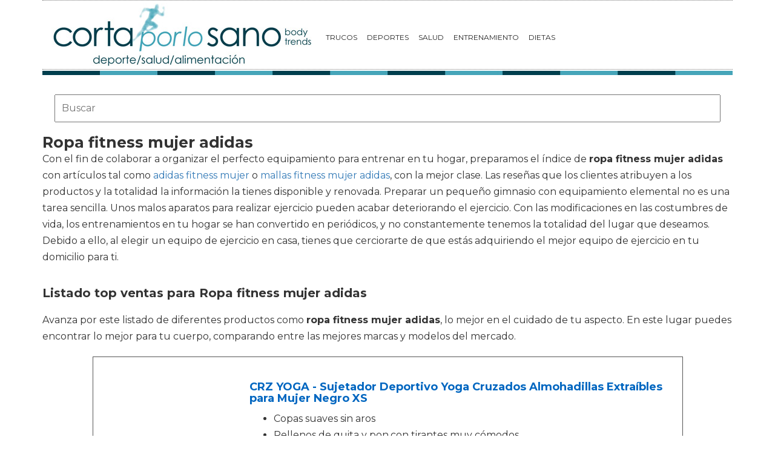

--- FILE ---
content_type: text/html; charset=utf-8
request_url: https://www.cortaporlosano.com/material-deportivo/ropa-fitness-mujer-adidas/
body_size: 5933
content:
<!DOCTYPE html>
<html lang="es">
<head>
  <link rel="icon" type="image/png" href="/static/img/favicon.ico">
  <meta charset="utf-8">
  <title>Comprar ropa fitness mujer adidas 🥇 【 desde 0.01 € 】 | Cortaporlosano</title>
  <meta name="geo.region" content="">
  <meta name="theme-color" content="#3c3c3c">
  <link href='https://fonts.googleapis.com/css?family=Montserrat:400,700' rel='stylesheet' type='text/css'>
  <link rel="stylesheet" href="https://maxcdn.bootstrapcdn.com/bootstrap/3.3.5/css/bootstrap.min.css" integrity="sha512-dTfge/zgoMYpP7QbHy4gWMEGsbsdZeCXz7irItjcC3sPUFtf0kuFbDz/ixG7ArTxmDjLXDmezHubeNikyKGVyQ==" crossorigin="anonymous">
  <link rel="stylesheet" type="text/css" href="/static/css/base.css?v=4.3">
  <meta content="width=device-width, minimum-scale=1, maximum-scale=1" name="viewport">
  <meta name="format-detection" content="telephone=no">
  <link rel="stylesheet" type="text/css" href="/static/css/anews.css?v=4.3">
  <meta name="Description" content="">
  <meta name="Keywords" content="">
  <script type='application/ld+json'>
  [{"@context":"https://schema.org","@type":"BreadcrumbList","itemListElement":[{"@type":"ListItem","position":1,"name":"🔴 Gente sana","item":"https://www.cortaporlosano.com/"},{"@type":"ListItem","position":2,"name":"🔴 Material deportivo","item":"https://www.cortaporlosano.com/material-deportivo/"},{"@type":"ListItem","position":3,"name":"🔴 Ropa fitness mujer adidas","item":"https://www.cortaporlosano.com/material-deportivo/ropa-fitness-mujer-adidas/"}]}]
  </script>
  <link rel="manifest" href="/static/manifest.json">
  <script src="https://ajax.googleapis.com/ajax/libs/jquery/3.2.1/jquery.min.js"></script>
</head>
<body>
  <noscript><iframe src="https://www.googletagmanager.com/ns.html?id=GTM-W234BN" height="0" width="0" style="display:none;visibility:hidden"></iframe></noscript>
  <div id="Skin-Antevenio">
    <div class="container">
      <div id="general">
        <div id="header">
          <nav class="navbar navbar-default">
            <div class="container-fluid">
              <div class="logobrand">
                <a class="navbar-brand" href="/"><img loading="lazy" class="imglogo" src="/static/img/cortaporlosano_logo.png" alt="Gente Sana. Cortaporlosano" title="Gente Sana. Cortaporlosano"></a>
              </div>
              <div class="navbar-header">
                <button type="button" class="navbar-toggle collapsed" data-toggle="collapse" data-target="#bs-example-navbar-collapse-1" aria-expanded="false"><span class="sr-only">Toggle navigation</span> <span class="icon-bar"></span> <span class="icon-bar"></span> <span class="icon-bar"></span></button>
              </div>
              <div class="collapse navbar-collapse" id="bs-example-navbar-collapse-1">
                <ul class="nav navbar-nav">
                  <li>
                    <a href="/category/trucos" title="Trucos">Trucos</a>
                  </li>
                  <li>
                    <a href="/category/deportes" title="Deportes">Deportes</a>
                  </li>
                  <li>
                    <a href="/category/salud" title="Salud">Salud</a>
                  </li>
                  <li>
                    <a href="/category/entrenamiento" title="Entrenamiento">Entrenamiento</a>
                  </li>
                  <li>
                    <a href="/category/dietas" title="Dietas">Dietas</a>
                  </li>
                </ul>
              </div>
            </div>
          </nav>
        </div><img loading="lazy" src="/static/img/barra.jpg" class="barra_cab" title="barra head" alt="barra head">
        <div id="content">
          <div class="row">
            <div class="description col-xs-12 col-md-12">
              <form class="navbar-form navbar-left" action="/deporte-search/" method="post" style="width:100%;padding: 20px;">
                <input type='hidden' name='csrfmiddlewaretoken' value='uHPuucBLGRRwHyux2ZgetwaJ2mTb3Wx2Ct2aJNdjjZOTVa0O4IUpHCLFoNPjDbIQ'> <input type="text" name="searchbox" class="search-query span2" placeholder="Buscar" maxlength="100" required="" id="id_searchbox" style="width:100%;padding:10px;">
              </form>
              <h1>Ropa fitness mujer adidas</h1>
              <div id="intro">
                <p>Con el fin de colaborar a organizar el perfecto equipamiento para entrenar en tu hogar, preparamos el índice de <strong>ropa fitness mujer adidas</strong> con artículos tal como <a href='/material-deportivo/adidas-fitness-mujer/' title='adidas fitness mujer'>adidas fitness mujer</a> o <a href='/material-deportivo/mallas-fitness-mujer-adidas/' title='mallas fitness mujer adidas'>mallas fitness mujer adidas</a>, con la mejor clase. Las reseñas que los clientes atribuyen a los productos y la totalidad la información la tienes disponible y renovada. Preparar un pequeño gimnasio con equipamiento elemental no es una tarea sencilla. Unos malos aparatos para realizar ejercicio pueden acabar deteriorando el ejercicio. Con las modificaciones en las costumbres de vida, los entrenamientos en tu hogar se han convertido en periódicos, y no constantemente tenemos la totalidad del lugar que deseamos. Debido a ello, al elegir un equipo de ejercicio en casa, tienes que cerciorarte de que estás adquiriendo el mejor equipo de ejercicio en tu domicilio para ti.</p>
              </div>
              <h2>Listado top ventas para Ropa fitness mujer adidas</h2>
              <div id="listado">
                <p>Avanza por este listado de diferentes productos como <strong>ropa fitness mujer adidas</strong>, lo mejor en el cuidado de tu aspecto. En este lugar puedes encontrar lo mejor para tu cuerpo, comparando entre las mejores marcas y modelos del mercado.</p>
              </div>
              <div class="row lalala" lelele="aHR0cHM6Ly93d3cuYW1hem9uLmVzL2RwL0IwNzlQWjYySFQ/dGFnPWNvcnRhcG9ybG9zYW5vLTIx">
                <div class="products col-xs-12 col-md-offset-1 col-md-10">
                  <div class="row product">
                    <div class="col-xs-12 col-md-12">
                      <div class="row">
                        <div class="col-xs-12 col-md-3"><img src="/pics/2021/01/20/crz-yoga-sujetador-deportivo-yoga-cruzados-almohadillas-extraibles-para-mujer-negro-xs-95501.jpg" title="CRZ YOGA - Sujetador Deportivo Yoga Cruzados Almohadillas Extraíbles para Mujer Negro XS" alt="CRZ YOGA - Sujetador Deportivo Yoga Cruzados Almohadillas Extraíbles para Mujer Negro XS"></div>
                        <div class="col-xs-12 col-md-9">
                          <h3>CRZ YOGA - Sujetador Deportivo Yoga Cruzados Almohadillas Extraíbles para Mujer Negro XS</h3>
                          <div>
                            <ul>
                              <li>Copas suaves sin aros</li>
                              <li>Rellenos de quita y pon,con tirantes muy cómodos</li>
                              <li>Diseño de tirantes cruzados en la espalda,moderno y elegante</li>
                              <li>Material elástico y transpirable</li>
                            </ul>
                          </div>
                          <div style="text-align:right;">
                            <div class="comprar">
                              <i class="fas fa-shopping-cart"></i> Ver precios
                            </div>
                          </div>
                        </div>
                      </div>
                    </div>
                  </div>
                </div>
              </div>
              <div class="row lalala" lelele="aHR0cHM6Ly93d3cuYW1hem9uLmVzL2RwL0IwMUE1V0RJUEc/dGFnPWNvcnRhcG9ybG9zYW5vLTIx">
                <div class="products col-xs-12 col-md-offset-1 col-md-10">
                  <div class="row product">
                    <div class="col-xs-12 col-md-12">
                      <div class="row">
                        <div class="col-xs-12 col-md-3"><img src="/pics/2021/01/20/adidas-seamless-bra-sujetador-deportivo-mujer-negro-negronegro-s-95500.jpg" title="adidas Seamless Bra Sujetador Deportivo, Mujer, Negro (Negro/Negro), S" alt="adidas Seamless Bra Sujetador Deportivo, Mujer, Negro (Negro/Negro), S"></div>
                        <div class="col-xs-12 col-md-9">
                          <h3>adidas Seamless Bra Sujetador Deportivo, Mujer, Negro (Negro/Negro), S</h3>
                          <div>
                            <ul>
                              <li>El tejido Climalite aleja el sudor de la piel.</li>
                              <li>Cuello redondo.</li>
                              <li>Tirantes ajustables con las 3&nbsp;rayas.</li>
                              <li>Banda elástica bajo el pecho, sin costuras para mayor comodidad.</li>
                            </ul>
                          </div>
                          <div style="text-align:right;">
                            <div class="comprar">
                              <i class="fas fa-shopping-cart"></i> Ver precios
                            </div>
                          </div>
                        </div>
                      </div>
                    </div>
                  </div>
                </div>
              </div>
              <div class="row lalala" lelele="aHR0cHM6Ly93d3cuYW1hem9uLmVzL2RwL0IwN0tDTk1LRDk/dGFnPWNvcnRhcG9ybG9zYW5vLTIx">
                <div class="products col-xs-12 col-md-offset-1 col-md-10">
                  <div class="row product">
                    <div class="col-xs-12 col-md-12">
                      <div class="row">
                        <div class="col-xs-12 col-md-3"><img src="/pics/2021/01/20/adidas-t19-hoody-w-sudadera-mujer-blackwhite-2xs-95499.jpg" title="adidas T19 Hoody W Sudadera, Mujer, Black/White, 2XS" alt="adidas T19 Hoody W Sudadera, Mujer, Black/White, 2XS"></div>
                        <div class="col-xs-12 col-md-9">
                          <h3>adidas T19 Hoody W Sudadera, Mujer, Black/White, 2XS</h3>
                          <div>
                            <ul>
                              <li>Cuello de polo de canalé con dos botones.</li>
                              <li>Kangaroo pocket</li>
                              <li>Detalle en contraste en la nuca.</li>
                              <li>Logotipo de adidas bordado a la derecha del pecho.</li>
                            </ul>
                          </div>
                          <div style="text-align:right;">
                            <div class="comprar">
                              <i class="fas fa-shopping-cart"></i> Ver precios
                            </div>
                          </div>
                        </div>
                      </div>
                    </div>
                  </div>
                </div>
              </div>
              <div class="row lalala" lelele="aHR0cHM6Ly93d3cuYW1hem9uLmVzL2RwL0IwOENCWENGNTc/dGFnPWNvcnRhcG9ybG9zYW5vLTIx">
                <div class="products col-xs-12 col-md-offset-1 col-md-10">
                  <div class="row product">
                    <div class="col-xs-12 col-md-12">
                      <div class="row">
                        <div class="col-xs-12 col-md-3"><img src="/pics/2021/01/20/adidas-oth-hd-tght-tracksuit-mujer-blackwhite-xs-95498.jpg" title="adidas OTH HD &amp; TGHT Tracksuit, Mujer, Black/White, XS" alt="adidas OTH HD &amp; TGHT Tracksuit, Mujer, Black/White, XS"></div>
                        <div class="col-xs-12 col-md-9">
                          <h3>adidas OTH HD &amp; TGHT Tracksuit, Mujer, Black/White, XS</h3>
                          <div>
                            <ul>
                              <li>Regular fit</li>
                              <li>Soft fabric</li>
                              <li>Elastic waistband with lanyard</li>
                            </ul>
                          </div>
                          <div style="text-align:right;">
                            <div class="comprar">
                              <i class="fas fa-shopping-cart"></i> Ver precios
                            </div>
                          </div>
                        </div>
                      </div>
                    </div>
                  </div>
                </div>
              </div>
              <div class="row lalala" lelele="aHR0cHM6Ly93d3cuYW1hem9uLmVzL2RwL0IwN0tQWFRDOVM/dGFnPWNvcnRhcG9ybG9zYW5vLTIx">
                <div class="products col-xs-12 col-md-offset-1 col-md-10">
                  <div class="row product">
                    <div class="col-xs-12 col-md-12">
                      <div class="row">
                        <div class="col-xs-12 col-md-3"><img src="/pics/2021/01/20/adidas-essentials-linear-tk-camiseta-de-tirantes-mujer-negro-blackwhite-m-95497.jpg" title="adidas Essentials Linear Tk Camiseta de Tirantes, Mujer, Negro (Black/White), M" alt="adidas Essentials Linear Tk Camiseta de Tirantes, Mujer, Negro (Black/White), M"></div>
                        <div class="col-xs-12 col-md-9">
                          <h3>adidas Essentials Linear Tk Camiseta de Tirantes, Mujer, Negro (Black/White), M</h3>
                          <div>
                            <ul>
                              <li>Corte clásico que se ajusta al cuerpo cómodamente</li>
                              <li>Diseño sin mangas y con sisas anchas; tirante central en la espalda</li>
                            </ul>
                          </div>
                          <div style="text-align:right;">
                            <div class="comprar">
                              <i class="fas fa-shopping-cart"></i> Ver precios
                            </div>
                          </div>
                        </div>
                      </div>
                    </div>
                  </div>
                </div>
              </div>
              <div class="row lalala" lelele="aHR0cHM6Ly93d3cuYW1hem9uLmVzL2RwL0IwODFUVjJRUTI/dGFnPWNvcnRhcG9ybG9zYW5vLTIx">
                <div class="products col-xs-12 col-md-offset-1 col-md-10">
                  <div class="row product">
                    <div class="col-xs-12 col-md-12">
                      <div class="row">
                        <div class="col-xs-12 col-md-3"><img src="/pics/2021/01/20/adidas-w-boxed-camo-tk-camiseta-sin-mangas-mujer-whiteblack-m-95496.jpg" title="adidas W Boxed Camo Tk Camiseta sin Mangas, Mujer, White/Black, M" alt="adidas W Boxed Camo Tk Camiseta sin Mangas, Mujer, White/Black, M"></div>
                        <div class="col-xs-12 col-md-9">
                          <h3>adidas W Boxed Camo Tk Camiseta sin Mangas, Mujer, White/Black, M</h3>
                          <div>
                            <ul>
                              <li>Regular fit</li>
                              <li>Breathable fabric</li>
                              <li>Gran freedom of movimiento</li>
                            </ul>
                          </div>
                          <div style="text-align:right;">
                            <div class="comprar">
                              <i class="fas fa-shopping-cart"></i> Ver precios
                            </div>
                          </div>
                        </div>
                      </div>
                    </div>
                  </div>
                </div>
              </div>
              <div class="row lalala" lelele="aHR0cHM6Ly93d3cuYW1hem9uLmVzL2RwL0IwN0tNRlBCM1E/dGFnPWNvcnRhcG9ybG9zYW5vLTIx">
                <div class="products col-xs-12 col-md-offset-1 col-md-10">
                  <div class="row product">
                    <div class="col-xs-12 col-md-12">
                      <div class="row">
                        <div class="col-xs-12 col-md-3"><img src="/pics/2021/01/20/adidas-w-e-lin-slim-tk-camiseta-sin-mangas-mujer-blackwhite-s-95495.jpg" title="adidas W E Lin Slim TK Camiseta sin Mangas, Mujer, Black/White, S" alt="adidas W E Lin Slim TK Camiseta sin Mangas, Mujer, Black/White, S"></div>
                        <div class="col-xs-12 col-md-9">
                          <h3>adidas W E Lin Slim TK Camiseta sin Mangas, Mujer, Black/White, S</h3>
                          <div>
                            <ul>
                              <li>Regular fit</li>
                              <li>Soft fabric</li>
                              <li>Adidas logo</li>
                            </ul>
                          </div>
                          <div style="text-align:right;">
                            <div class="comprar">
                              <i class="fas fa-shopping-cart"></i> Ver precios
                            </div>
                          </div>
                        </div>
                      </div>
                    </div>
                  </div>
                </div>
              </div>
              <div class="row lalala" lelele="aHR0cHM6Ly93d3cuYW1hem9uLmVzL2RwL0IwODFUUUxDVjg/dGFnPWNvcnRhcG9ybG9zYW5vLTIx">
                <div class="products col-xs-12 col-md-offset-1 col-md-10">
                  <div class="row product">
                    <div class="col-xs-12 col-md-12">
                      <div class="row">
                        <div class="col-xs-12 col-md-3"><img src="/pics/2021/01/20/adidas-w-sl-graph-tee-camiseta-sin-mangas-mujer-white-xl-95494.jpg" title="adidas W SL Graph tee Camiseta sin Mangas, Mujer, White, XL" alt="adidas W SL Graph tee Camiseta sin Mangas, Mujer, White, XL"></div>
                        <div class="col-xs-12 col-md-9">
                          <h3>adidas W SL Graph tee Camiseta sin Mangas, Mujer, White, XL</h3>
                          <div>
                            <ul>
                              <li>Regular fit</li>
                              <li>Breathable fabric</li>
                              <li>Gran freedom of movimiento</li>
                            </ul>
                          </div>
                          <div style="text-align:right;">
                            <div class="comprar">
                              <i class="fas fa-shopping-cart"></i> Ver precios
                            </div>
                          </div>
                        </div>
                      </div>
                    </div>
                  </div>
                </div>
              </div>
              <div class="row lalala" lelele="aHR0cHM6Ly93d3cuYW1hem9uLmVzL2RwL0IwN0tNUDdYQlk/dGFnPWNvcnRhcG9ybG9zYW5vLTIx">
                <div class="products col-xs-12 col-md-offset-1 col-md-10">
                  <div class="row product">
                    <div class="col-xs-12 col-md-12">
                      <div class="row">
                        <div class="col-xs-12 col-md-3"><img src="/pics/2021/01/20/adidas-essentials-3-stripes-spants-w-pantalones-de-deporte-mujer-negro-blackwhite-s-95493.jpg" title="adidas Essentials 3-Stripes SPants W Pantalones de Deporte, Mujer, Negro (Black/White), S" alt="adidas Essentials 3-Stripes SPants W Pantalones de Deporte, Mujer, Negro (Black/White), S"></div>
                        <div class="col-xs-12 col-md-9">
                          <h3>adidas Essentials 3-Stripes SPants W Pantalones de Deporte, Mujer, Negro (Black/White), S</h3>
                          <div>
                            <ul>
                              <li>Regular fit</li>
                              <li>Soft fabric</li>
                              <li>Elastic waistband with lanyard</li>
                            </ul>
                          </div>
                          <div style="text-align:right;">
                            <div class="comprar">
                              <i class="fas fa-shopping-cart"></i> Ver precios
                            </div>
                          </div>
                        </div>
                      </div>
                    </div>
                  </div>
                </div>
              </div>
              <div class="row lalala" lelele="aHR0cHM6Ly93d3cuYW1hem9uLmVzL2RwL0IwMElJU0I2UjI/dGFnPWNvcnRhcG9ybG9zYW5vLTIx">
                <div class="products col-xs-12 col-md-offset-1 col-md-10">
                  <div class="row product">
                    <div class="col-xs-12 col-md-12">
                      <div class="row">
                        <div class="col-xs-12 col-md-3"><img src="/pics/2021/01/20/adidas-spiro-trainings-shirt-camiseta-azul-navywhite-252-m-para-mujer-43470.jpg" title="adidas Spiro Trainings-Shirt Camiseta, Azul (Navy/White 252), M para Mujer" alt="adidas Spiro Trainings-Shirt Camiseta, Azul (Navy/White 252), M para Mujer"></div>
                        <div class="col-xs-12 col-md-9">
                          <h3>adidas Spiro Trainings-Shirt Camiseta, Azul (Navy/White 252), M para Mujer</h3>
                          <div>
                            <ul></ul>
                          </div>
                          <div style="text-align:right;">
                            <div class="comprar">
                              <i class="fas fa-shopping-cart"></i> Ver precios
                            </div>
                          </div>
                        </div>
                      </div>
                    </div>
                  </div>
                </div>
              </div>
              <h2>Imágenes de Ropa fitness mujer adidas</h2>
              <div id="galeria">
                <p>Si lo que quieres es elegir de forma visual los artículos, aquí puedes ver una serie de fotos de <strong>ropa fitness mujer adidas</strong>. Pincha una de las imágenes y pasarás a la compra online de material deportivo en concreto viendo sus cualidades y coste.</p>
              </div>
              <div class="row">
                <div class="products col-xs-12 col-md-offset-1 col-md-10">
                  <div class="row product">
                    <div class="col-xs-6 col-md-3 lalala" lelele="aHR0cHM6Ly93d3cuYW1hem9uLmVzL2RwL0IwNzlQWjYySFQ/dGFnPWNvcnRhcG9ybG9zYW5vLTIx"><img src="/pics/2021/01/20/crz-yoga-sujetador-deportivo-yoga-cruzados-almohadillas-extraibles-para-mujer-negro-xs-95501-2.jpg" title="CRZ YOGA - Sujetador Deportivo Yoga Cruzados Almohadillas Extraíbles para Mujer Negro XS" alt="CRZ YOGA - Sujetador Deportivo Yoga Cruzados Almohadillas Extraíbles para Mujer Negro XS"></div>
                    <div class="col-xs-6 col-md-3 lalala" lelele="aHR0cHM6Ly93d3cuYW1hem9uLmVzL2RwL0IwNzlQWjYySFQ/dGFnPWNvcnRhcG9ybG9zYW5vLTIx"><img src="/pics/2021/01/20/crz-yoga-sujetador-deportivo-yoga-cruzados-almohadillas-extraibles-para-mujer-negro-xs-95501-3.jpg" title="CRZ YOGA - Sujetador Deportivo Yoga Cruzados Almohadillas Extraíbles para Mujer Negro XS" alt="CRZ YOGA - Sujetador Deportivo Yoga Cruzados Almohadillas Extraíbles para Mujer Negro XS"></div>
                    <div class="col-xs-6 col-md-3 lalala" lelele="aHR0cHM6Ly93d3cuYW1hem9uLmVzL2RwL0IwNzlQWjYySFQ/dGFnPWNvcnRhcG9ybG9zYW5vLTIx"><img src="/pics/2021/01/20/crz-yoga-sujetador-deportivo-yoga-cruzados-almohadillas-extraibles-para-mujer-negro-xs-95501-4.jpg" title="CRZ YOGA - Sujetador Deportivo Yoga Cruzados Almohadillas Extraíbles para Mujer Negro XS" alt="CRZ YOGA - Sujetador Deportivo Yoga Cruzados Almohadillas Extraíbles para Mujer Negro XS"></div>
                    <div class="col-xs-6 col-md-3 lalala" lelele="aHR0cHM6Ly93d3cuYW1hem9uLmVzL2RwL0IwNzlQWjYySFQ/dGFnPWNvcnRhcG9ybG9zYW5vLTIx"><img src="/pics/2021/01/20/crz-yoga-sujetador-deportivo-yoga-cruzados-almohadillas-extraibles-para-mujer-negro-xs-5.jpg" title="CRZ YOGA - Sujetador Deportivo Yoga Cruzados Almohadillas Extraíbles para Mujer Negro XS" alt="CRZ YOGA - Sujetador Deportivo Yoga Cruzados Almohadillas Extraíbles para Mujer Negro XS"></div>
                  </div>
                </div>
              </div>
              <div class="row">
                <div class="products col-xs-12 col-md-offset-1 col-md-10">
                  <div class="row product">
                    <div class="col-xs-6 col-md-3 lalala" lelele="aHR0cHM6Ly93d3cuYW1hem9uLmVzL2RwL0IwMUE1V0RJUEc/dGFnPWNvcnRhcG9ybG9zYW5vLTIx"><img src="/pics/2021/01/20/adidas-seamless-bra-sujetador-deportivo-mujer-negro-negronegro-s-95500-2.jpg" title="adidas Seamless Bra Sujetador Deportivo, Mujer, Negro (Negro/Negro), S" alt="adidas Seamless Bra Sujetador Deportivo, Mujer, Negro (Negro/Negro), S"></div>
                  </div>
                </div>
              </div>
              <div class="row">
                <div class="products col-xs-12 col-md-offset-1 col-md-10">
                  <div class="row product">
                    <div class="col-xs-6 col-md-3 lalala" lelele="aHR0cHM6Ly93d3cuYW1hem9uLmVzL2RwL0IwN0tDTk1LRDk/dGFnPWNvcnRhcG9ybG9zYW5vLTIx"><img src="/pics/2021/01/20/adidas-t19-hoody-w-sudadera-mujer-blackwhite-2xs-95499-2.jpg" title="adidas T19 Hoody W Sudadera, Mujer, Black/White, 2XS" alt="adidas T19 Hoody W Sudadera, Mujer, Black/White, 2XS"></div>
                    <div class="col-xs-6 col-md-3 lalala" lelele="aHR0cHM6Ly93d3cuYW1hem9uLmVzL2RwL0IwN0tDTk1LRDk/dGFnPWNvcnRhcG9ybG9zYW5vLTIx"><img src="/pics/2021/01/20/adidas-t19-hoody-w-sudadera-mujer-blackwhite-2xs-95499-3.jpg" title="adidas T19 Hoody W Sudadera, Mujer, Black/White, 2XS" alt="adidas T19 Hoody W Sudadera, Mujer, Black/White, 2XS"></div>
                  </div>
                </div>
              </div>
              <div class="row">
                <div class="products col-xs-12 col-md-offset-1 col-md-10">
                  <div class="row product">
                    <div class="col-xs-6 col-md-3 lalala" lelele="aHR0cHM6Ly93d3cuYW1hem9uLmVzL2RwL0IwOENCWENGNTc/dGFnPWNvcnRhcG9ybG9zYW5vLTIx"><img src="/pics/2021/01/20/adidas-oth-hd-tght-tracksuit-mujer-blackwhite-xs-95498-2.jpg" title="adidas OTH HD &amp; TGHT Tracksuit, Mujer, Black/White, XS" alt="adidas OTH HD &amp; TGHT Tracksuit, Mujer, Black/White, XS"></div>
                    <div class="col-xs-6 col-md-3 lalala" lelele="aHR0cHM6Ly93d3cuYW1hem9uLmVzL2RwL0IwOENCWENGNTc/dGFnPWNvcnRhcG9ybG9zYW5vLTIx"><img src="/pics/2021/01/20/adidas-oth-hd-tght-tracksuit-mujer-blackwhite-xs-95498-3.jpg" title="adidas OTH HD &amp; TGHT Tracksuit, Mujer, Black/White, XS" alt="adidas OTH HD &amp; TGHT Tracksuit, Mujer, Black/White, XS"></div>
                    <div class="col-xs-6 col-md-3 lalala" lelele="aHR0cHM6Ly93d3cuYW1hem9uLmVzL2RwL0IwOENCWENGNTc/dGFnPWNvcnRhcG9ybG9zYW5vLTIx"><img src="/pics/2021/01/20/adidas-oth-hd-tght-tracksuit-mujer-blackwhite-xs-95498-4.jpg" title="adidas OTH HD &amp; TGHT Tracksuit, Mujer, Black/White, XS" alt="adidas OTH HD &amp; TGHT Tracksuit, Mujer, Black/White, XS"></div>
                    <div class="col-xs-6 col-md-3 lalala" lelele="aHR0cHM6Ly93d3cuYW1hem9uLmVzL2RwL0IwOENCWENGNTc/dGFnPWNvcnRhcG9ybG9zYW5vLTIx"><img src="/pics/2021/01/20/adidas-oth-hd-tght-tracksuit-mujer-blackwhite-xs-5.jpg" title="adidas OTH HD &amp; TGHT Tracksuit, Mujer, Black/White, XS" alt="adidas OTH HD &amp; TGHT Tracksuit, Mujer, Black/White, XS"></div>
                  </div>
                </div>
              </div>
              <div class="row">
                <div class="products col-xs-12 col-md-offset-1 col-md-10">
                  <div class="row product">
                    <div class="col-xs-6 col-md-3 lalala" lelele="aHR0cHM6Ly93d3cuYW1hem9uLmVzL2RwL0IwN0tQWFRDOVM/dGFnPWNvcnRhcG9ybG9zYW5vLTIx"><img src="/pics/2021/01/20/adidas-essentials-linear-tk-camiseta-de-tirantes-mujer-negro-blackwhite-m-95497-2.jpg" title="adidas Essentials Linear Tk Camiseta de Tirantes, Mujer, Negro (Black/White), M" alt="adidas Essentials Linear Tk Camiseta de Tirantes, Mujer, Negro (Black/White), M"></div>
                    <div class="col-xs-6 col-md-3 lalala" lelele="aHR0cHM6Ly93d3cuYW1hem9uLmVzL2RwL0IwN0tQWFRDOVM/dGFnPWNvcnRhcG9ybG9zYW5vLTIx"><img src="/pics/2021/01/20/adidas-essentials-linear-tk-camiseta-de-tirantes-mujer-negro-blackwhite-m-95497-3.jpg" title="adidas Essentials Linear Tk Camiseta de Tirantes, Mujer, Negro (Black/White), M" alt="adidas Essentials Linear Tk Camiseta de Tirantes, Mujer, Negro (Black/White), M"></div>
                    <div class="col-xs-6 col-md-3 lalala" lelele="aHR0cHM6Ly93d3cuYW1hem9uLmVzL2RwL0IwN0tQWFRDOVM/dGFnPWNvcnRhcG9ybG9zYW5vLTIx"><img src="/pics/2021/01/20/adidas-essentials-linear-tk-camiseta-de-tirantes-mujer-negro-blackwhite-m-95497-4.jpg" title="adidas Essentials Linear Tk Camiseta de Tirantes, Mujer, Negro (Black/White), M" alt="adidas Essentials Linear Tk Camiseta de Tirantes, Mujer, Negro (Black/White), M"></div>
                    <div class="col-xs-6 col-md-3 lalala" lelele="aHR0cHM6Ly93d3cuYW1hem9uLmVzL2RwL0IwN0tQWFRDOVM/dGFnPWNvcnRhcG9ybG9zYW5vLTIx"><img src="/pics/2021/01/20/adidas-essentials-linear-tk-camiseta-de-tirantes-mujer-negro-blackwhite-m-5.jpg" title="adidas Essentials Linear Tk Camiseta de Tirantes, Mujer, Negro (Black/White), M" alt="adidas Essentials Linear Tk Camiseta de Tirantes, Mujer, Negro (Black/White), M"></div>
                  </div>
                </div>
              </div>
              <div class="row">
                <div class="products col-xs-12 col-md-offset-1 col-md-10">
                  <div class="row product">
                    <div class="col-xs-6 col-md-3 lalala" lelele="aHR0cHM6Ly93d3cuYW1hem9uLmVzL2RwL0IwODFUVjJRUTI/dGFnPWNvcnRhcG9ybG9zYW5vLTIx"><img src="/pics/2021/01/20/adidas-w-boxed-camo-tk-camiseta-sin-mangas-mujer-whiteblack-m-95496-2.jpg" title="adidas W Boxed Camo Tk Camiseta sin Mangas, Mujer, White/Black, M" alt="adidas W Boxed Camo Tk Camiseta sin Mangas, Mujer, White/Black, M"></div>
                    <div class="col-xs-6 col-md-3 lalala" lelele="aHR0cHM6Ly93d3cuYW1hem9uLmVzL2RwL0IwODFUVjJRUTI/dGFnPWNvcnRhcG9ybG9zYW5vLTIx"><img src="/pics/2021/01/20/adidas-w-boxed-camo-tk-camiseta-sin-mangas-mujer-whiteblack-m-95496-3.jpg" title="adidas W Boxed Camo Tk Camiseta sin Mangas, Mujer, White/Black, M" alt="adidas W Boxed Camo Tk Camiseta sin Mangas, Mujer, White/Black, M"></div>
                    <div class="col-xs-6 col-md-3 lalala" lelele="aHR0cHM6Ly93d3cuYW1hem9uLmVzL2RwL0IwODFUVjJRUTI/dGFnPWNvcnRhcG9ybG9zYW5vLTIx"><img src="/pics/2021/01/20/adidas-w-boxed-camo-tk-camiseta-sin-mangas-mujer-whiteblack-m-95496-4.jpg" title="adidas W Boxed Camo Tk Camiseta sin Mangas, Mujer, White/Black, M" alt="adidas W Boxed Camo Tk Camiseta sin Mangas, Mujer, White/Black, M"></div>
                    <div class="col-xs-6 col-md-3 lalala" lelele="aHR0cHM6Ly93d3cuYW1hem9uLmVzL2RwL0IwODFUVjJRUTI/dGFnPWNvcnRhcG9ybG9zYW5vLTIx"><img src="/pics/2021/01/20/adidas-w-boxed-camo-tk-camiseta-sin-mangas-mujer-whiteblack-m-5.jpg" title="adidas W Boxed Camo Tk Camiseta sin Mangas, Mujer, White/Black, M" alt="adidas W Boxed Camo Tk Camiseta sin Mangas, Mujer, White/Black, M"></div>
                  </div>
                </div>
              </div>
              <div class="row">
                <div class="products col-xs-12 col-md-offset-1 col-md-10">
                  <div class="row product">
                    <div class="col-xs-6 col-md-3 lalala" lelele="aHR0cHM6Ly93d3cuYW1hem9uLmVzL2RwL0IwN0tNRlBCM1E/dGFnPWNvcnRhcG9ybG9zYW5vLTIx"><img src="/pics/2021/01/20/adidas-w-e-lin-slim-tk-camiseta-sin-mangas-mujer-blackwhite-s-95495-2.jpg" title="adidas W E Lin Slim TK Camiseta sin Mangas, Mujer, Black/White, S" alt="adidas W E Lin Slim TK Camiseta sin Mangas, Mujer, Black/White, S"></div>
                    <div class="col-xs-6 col-md-3 lalala" lelele="aHR0cHM6Ly93d3cuYW1hem9uLmVzL2RwL0IwN0tNRlBCM1E/dGFnPWNvcnRhcG9ybG9zYW5vLTIx"><img src="/pics/2021/01/20/adidas-w-e-lin-slim-tk-camiseta-sin-mangas-mujer-blackwhite-s-95495-3.jpg" title="adidas W E Lin Slim TK Camiseta sin Mangas, Mujer, Black/White, S" alt="adidas W E Lin Slim TK Camiseta sin Mangas, Mujer, Black/White, S"></div>
                    <div class="col-xs-6 col-md-3 lalala" lelele="aHR0cHM6Ly93d3cuYW1hem9uLmVzL2RwL0IwN0tNRlBCM1E/dGFnPWNvcnRhcG9ybG9zYW5vLTIx"><img src="/pics/2021/01/20/adidas-w-e-lin-slim-tk-camiseta-sin-mangas-mujer-blackwhite-s-95495-4.jpg" title="adidas W E Lin Slim TK Camiseta sin Mangas, Mujer, Black/White, S" alt="adidas W E Lin Slim TK Camiseta sin Mangas, Mujer, Black/White, S"></div>
                  </div>
                </div>
              </div>
              <div class="row">
                <div class="products col-xs-12 col-md-offset-1 col-md-10">
                  <div class="row product">
                    <div class="col-xs-6 col-md-3 lalala" lelele="aHR0cHM6Ly93d3cuYW1hem9uLmVzL2RwL0IwODFUUUxDVjg/dGFnPWNvcnRhcG9ybG9zYW5vLTIx"><img src="/pics/2021/01/20/adidas-w-sl-graph-tee-camiseta-sin-mangas-mujer-white-xl-95494-2.jpg" title="adidas W SL Graph tee Camiseta sin Mangas, Mujer, White, XL" alt="adidas W SL Graph tee Camiseta sin Mangas, Mujer, White, XL"></div>
                    <div class="col-xs-6 col-md-3 lalala" lelele="aHR0cHM6Ly93d3cuYW1hem9uLmVzL2RwL0IwODFUUUxDVjg/dGFnPWNvcnRhcG9ybG9zYW5vLTIx"><img src="/pics/2021/01/20/adidas-w-sl-graph-tee-camiseta-sin-mangas-mujer-white-xl-95494-3.jpg" title="adidas W SL Graph tee Camiseta sin Mangas, Mujer, White, XL" alt="adidas W SL Graph tee Camiseta sin Mangas, Mujer, White, XL"></div>
                  </div>
                </div>
              </div>
              <div class="row">
                <div class="products col-xs-12 col-md-offset-1 col-md-10">
                  <div class="row product">
                    <div class="col-xs-6 col-md-3 lalala" lelele="aHR0cHM6Ly93d3cuYW1hem9uLmVzL2RwL0IwN0tNUDdYQlk/dGFnPWNvcnRhcG9ybG9zYW5vLTIx"><img src="/pics/2021/01/20/adidas-essentials-3-stripes-spants-w-pantalones-de-deporte-mujer-negro-blackwhite-s-95493-2.jpg" title="adidas Essentials 3-Stripes SPants W Pantalones de Deporte, Mujer, Negro (Black/White), S" alt="adidas Essentials 3-Stripes SPants W Pantalones de Deporte, Mujer, Negro (Black/White), S"></div>
                    <div class="col-xs-6 col-md-3 lalala" lelele="aHR0cHM6Ly93d3cuYW1hem9uLmVzL2RwL0IwN0tNUDdYQlk/dGFnPWNvcnRhcG9ybG9zYW5vLTIx"><img src="/pics/2021/01/20/adidas-essentials-3-stripes-spants-w-pantalones-de-deporte-mujer-negro-blackwhite-s-95493-3.jpg" title="adidas Essentials 3-Stripes SPants W Pantalones de Deporte, Mujer, Negro (Black/White), S" alt="adidas Essentials 3-Stripes SPants W Pantalones de Deporte, Mujer, Negro (Black/White), S"></div>
                    <div class="col-xs-6 col-md-3 lalala" lelele="aHR0cHM6Ly93d3cuYW1hem9uLmVzL2RwL0IwN0tNUDdYQlk/dGFnPWNvcnRhcG9ybG9zYW5vLTIx"><img src="/pics/2021/01/20/adidas-essentials-3-stripes-spants-w-pantalones-de-deporte-mujer-negro-blackwhite-s-95493-4.jpg" title="adidas Essentials 3-Stripes SPants W Pantalones de Deporte, Mujer, Negro (Black/White), S" alt="adidas Essentials 3-Stripes SPants W Pantalones de Deporte, Mujer, Negro (Black/White), S"></div>
                    <div class="col-xs-6 col-md-3 lalala" lelele="aHR0cHM6Ly93d3cuYW1hem9uLmVzL2RwL0IwN0tNUDdYQlk/dGFnPWNvcnRhcG9ybG9zYW5vLTIx"><img src="/pics/2021/01/20/adidas-essentials-3-stripes-spants-w-pantalones-de-deporte-mujer-negro-blackwhite-s-5.jpg" title="adidas Essentials 3-Stripes SPants W Pantalones de Deporte, Mujer, Negro (Black/White), S" alt="adidas Essentials 3-Stripes SPants W Pantalones de Deporte, Mujer, Negro (Black/White), S"></div>
                  </div>
                </div>
              </div>
              <div class="row">
                <div class="products col-xs-12 col-md-offset-1 col-md-10">
                  <div class="row product">
                    <div class="col-xs-6 col-md-3 lalala" lelele="aHR0cHM6Ly93d3cuYW1hem9uLmVzL2RwL0IwMElJU0I2UjI/dGFnPWNvcnRhcG9ybG9zYW5vLTIx"><img src="/pics/2021/01/20/adidas-spiro-trainings-shirt-camiseta-azul-navywhite-252-m-para-mujer-43470-2.jpg" title="adidas Spiro Trainings-Shirt Camiseta, Azul (Navy/White 252), M para Mujer" alt="adidas Spiro Trainings-Shirt Camiseta, Azul (Navy/White 252), M para Mujer"></div>
                    <div class="col-xs-6 col-md-3 lalala" lelele="aHR0cHM6Ly93d3cuYW1hem9uLmVzL2RwL0IwMElJU0I2UjI/dGFnPWNvcnRhcG9ybG9zYW5vLTIx"><img src="/pics/2021/01/20/adidas-spiro-trainings-shirt-camiseta-azul-navywhite-252-m-para-mujer-43470-3.jpg" title="adidas Spiro Trainings-Shirt Camiseta, Azul (Navy/White 252), M para Mujer" alt="adidas Spiro Trainings-Shirt Camiseta, Azul (Navy/White 252), M para Mujer"></div>
                    <div class="col-xs-6 col-md-3 lalala" lelele="aHR0cHM6Ly93d3cuYW1hem9uLmVzL2RwL0IwMElJU0I2UjI/dGFnPWNvcnRhcG9ybG9zYW5vLTIx"><img src="/pics/2021/01/20/adidas-spiro-trainings-shirt-camiseta-azul-navywhite-252-m-para-mujer-43470-4.jpg" title="adidas Spiro Trainings-Shirt Camiseta, Azul (Navy/White 252), M para Mujer" alt="adidas Spiro Trainings-Shirt Camiseta, Azul (Navy/White 252), M para Mujer"></div>
                  </div>
                </div>
              </div>
            </div>
            <div class="cat_prod col-xs-12 col-md-offset-1 col-md-10">
              <h2>Otros productos de deporte similares a Ropa fitness mujer adidas</h2>
              <div class="row">
                <a class="col-xs-12 col-md-6 related_news" href="/material-deportivo/zapatillas-adidas-fitness-mujer/" title="zapatillas adidas fitness mujer"><span class="title">zapatillas adidas fitness mujer</span></a> <a class="col-xs-12 col-md-6 related_news" href="/material-deportivo/fitness-mujer-ropa/" title="fitness mujer ropa"><span class="title">fitness mujer ropa</span></a> <a class="col-xs-12 col-md-6 related_news" href="/material-deportivo/ropa-mujer-fitness/" title="ropa mujer fitness"><span class="title">ropa mujer fitness</span></a> <a class="col-xs-12 col-md-6 related_news" href="/material-deportivo/forum-ropa-fitness-mujer/" title="forum ropa fitness mujer"><span class="title">forum ropa fitness mujer</span></a> <a class="col-xs-12 col-md-6 related_news" href="/material-deportivo/ropa-de-fitness-mujer/" title="ropa de fitness mujer"><span class="title">ropa de fitness mujer</span></a> <a class="col-xs-12 col-md-6 related_news" href="/material-deportivo/rebajas-ropa-fitness-mujer/" title="rebajas ropa fitness mujer"><span class="title">rebajas ropa fitness mujer</span></a> <a class="col-xs-12 col-md-6 related_news" href="/material-deportivo/ropa-fitness-mujer-online/" title="ropa fitness mujer online"><span class="title">ropa fitness mujer online</span></a> <a class="col-xs-12 col-md-6 related_news" href="/material-deportivo/ropa-fitness-mujer-nike/" title="ropa fitness mujer nike"><span class="title">ropa fitness mujer nike</span></a> <a class="col-xs-12 col-md-6 related_news" href="/material-deportivo/ropa-fitness-mujer-barata/" title="ropa fitness mujer barata"><span class="title">ropa fitness mujer barata</span></a> <a class="col-xs-12 col-md-6 related_news" href="/material-deportivo/ropa-fitness-mujer-forum/" title="ropa fitness mujer forum"><span class="title">ropa fitness mujer forum</span></a> <a class="col-xs-12 col-md-6 related_news" href="/material-deportivo/ropa-deportiva-fitness-para-mujer/" title="ropa deportiva fitness para mujer"><span class="title">ropa deportiva fitness para mujer</span></a> <a class="col-xs-12 col-md-6 related_news" href="/material-deportivo/adidas-mujer/" title="adidas mujer"><span class="title">adidas mujer</span></a> <a class="col-xs-12 col-md-6 related_news" href="/material-deportivo/adidas-fitness/" title="adidas fitness"><span class="title">adidas fitness</span></a> <a class="col-xs-12 col-md-6 related_news" href="/material-deportivo/sudadera-adidas-mujer/" title="sudadera adidas mujer"><span class="title">sudadera adidas mujer</span></a> <a class="col-xs-12 col-md-6 related_news" href="/material-deportivo/pantalon-adidas-mujer/" title="pantalon adidas mujer"><span class="title">pantalon adidas mujer</span></a> <a class="col-xs-12 col-md-6 related_news" href="/material-deportivo/asos-adidas-mujer/" title="asos adidas mujer"><span class="title">asos adidas mujer</span></a> <a class="col-xs-12 col-md-6 related_news" href="/material-deportivo/chandal-mujer-adidas/" title="chandal mujer adidas"><span class="title">chandal mujer adidas</span></a> <a class="col-xs-12 col-md-6 related_news" href="/material-deportivo/adidas-torsion-mujer/" title="adidas torsion mujer"><span class="title">adidas torsion mujer</span></a> <a class="col-xs-12 col-md-6 related_news" href="/material-deportivo/camiseta-adidas-mujer/" title="camiseta adidas mujer"><span class="title">camiseta adidas mujer</span></a> <a class="col-xs-12 col-md-6 related_news" href="/material-deportivo/adidas-bolsos-mujer/" title="adidas bolsos mujer"><span class="title">adidas bolsos mujer</span></a> <a class="col-xs-12 col-md-6 related_news" href="/material-deportivo/mochilas-mujer-adidas/" title="mochilas mujer adidas"><span class="title">mochilas mujer adidas</span></a> <a class="col-xs-12 col-md-6 related_news" href="/material-deportivo/chandal-adidas-mujer/" title="chandal adidas mujer"><span class="title">chandal adidas mujer</span></a> <a class="col-xs-12 col-md-6 related_news" href="/material-deportivo/mochilas-adidas-mujer/" title="mochilas adidas mujer"><span class="title">mochilas adidas mujer</span></a> <a class="col-xs-12 col-md-6 related_news" href="/material-deportivo/guantes-mujer-adidas/" title="guantes mujer adidas"><span class="title">guantes mujer adidas</span></a> <a class="col-xs-12 col-md-6 related_news" href="/material-deportivo/leggings-adidas-mujer/" title="leggings adidas mujer"><span class="title">leggings adidas mujer</span></a> <a class="col-xs-12 col-md-6 related_news" href="/material-deportivo/pantalones-adidas-mujer/" title="pantalones adidas mujer"><span class="title">pantalones adidas mujer</span></a> <a class="col-xs-12 col-md-6 related_news" href="/material-deportivo/ropa-interior-adidas/" title="ropa interior adidas"><span class="title">ropa interior adidas</span></a> <a class="col-xs-12 col-md-6 related_news" href="/material-deportivo/ropa-gym-adidas/" title="ropa gym adidas"><span class="title">ropa gym adidas</span></a> <a class="col-xs-12 col-md-6 related_news" href="/material-deportivo/adidas-fitness-zapatillas/" title="adidas fitness zapatillas"><span class="title">adidas fitness zapatillas</span></a> <a class="col-xs-12 col-md-6 related_news" href="/material-deportivo/camiseta-adidas-fitness/" title="camiseta adidas fitness"><span class="title">camiseta adidas fitness</span></a> <a class="col-xs-12 col-md-6 related_news" href="/material-deportivo/bolsa-fitness-adidas/" title="bolsa fitness adidas"><span class="title">bolsa fitness adidas</span></a> <a class="col-xs-12 col-md-6 related_news" href="/material-deportivo/sudadera-training-adidas-mujer/" title="sudadera training adidas mujer"><span class="title">sudadera training adidas mujer</span></a> <a class="col-xs-12 col-md-6 related_news" href="/material-deportivo/malla-training-adidas-mujer/" title="malla training adidas mujer"><span class="title">malla training adidas mujer</span></a> <a class="col-xs-12 col-md-6 related_news" href="/material-deportivo/sudadera-verde-adidas-mujer/" title="sudadera verde adidas mujer"><span class="title">sudadera verde adidas mujer</span></a> <a class="col-xs-12 col-md-6 related_news" href="/material-deportivo/camisetas-adidas-mujer-aliexpress/" title="camisetas adidas mujer aliexpress"><span class="title">camisetas adidas mujer aliexpress</span></a> <a class="col-xs-12 col-md-6 related_news" href="/material-deportivo/bolsa-junior-adidas-fitness/" title="bolsa junior adidas fitness"><span class="title">bolsa junior adidas fitness</span></a> <a class="col-xs-12 col-md-6 related_news" href="/material-deportivo/zapatillas-fitness-hombre-adidas/" title="zapatillas fitness hombre adidas"><span class="title">zapatillas fitness hombre adidas</span></a> <a class="col-xs-12 col-md-6 related_news" href="/material-deportivo/mallas-adidas-mujer-el-corte-ingles/" title="mallas adidas mujer el corte ingles"><span class="title">mallas adidas mujer el corte ingles</span></a> <a class="col-xs-12 col-md-6 related_news" href="/material-deportivo/zapatillas-de-fitness-cross-training-de-mujer-fitness-step/" title="zapatillas de fitness cross training de mujer fitness step"><span class="title">zapatillas de fitness cross training de mujer fitness step</span></a> <a class="col-xs-12 col-md-6 related_news" href="/material-deportivo/ropa-mujer/" title="ropa mujer"><span class="title">ropa mujer</span></a> <a class="col-xs-12 col-md-6 related_news" href="/material-deportivo/mujer-fitness/" title="mujer fitness"><span class="title">mujer fitness</span></a> <a class="col-xs-12 col-md-6 related_news" href="/material-deportivo/fitness-ropa/" title="fitness ropa"><span class="title">fitness ropa</span></a> <a class="col-xs-12 col-md-6 related_news" href="/material-deportivo/ropa-larga-mujer/" title="ropa larga mujer"><span class="title">ropa larga mujer</span></a> <a class="col-xs-12 col-md-6 related_news" href="/material-deportivo/ropa-bachata-mujer/" title="ropa bachata mujer"><span class="title">ropa bachata mujer</span></a> <a class="col-xs-12 col-md-6 related_news" href="/material-deportivo/ropa-running-mujer/" title="ropa running mujer"><span class="title">ropa running mujer</span></a> <a class="col-xs-12 col-md-6 related_news" href="/material-deportivo/hacer-ropa-mujer/" title="hacer ropa mujer"><span class="title">hacer ropa mujer</span></a> <a class="col-xs-12 col-md-6 related_news" href="/material-deportivo/ropa-gimnasia-mujer/" title="ropa gimnasia mujer"><span class="title">ropa gimnasia mujer</span></a> <a class="col-xs-12 col-md-6 related_news" href="/material-deportivo/ropa-mujer-hipercor/" title="ropa mujer hipercor"><span class="title">ropa mujer hipercor</span></a> <a class="col-xs-12 col-md-6 related_news" href="/material-deportivo/ropa-boxeo-mujer/" title="ropa boxeo mujer"><span class="title">ropa boxeo mujer</span></a> <a class="col-xs-12 col-md-6 related_news" href="/material-deportivo/ropa-hipercor-mujer/" title="ropa hipercor mujer"><span class="title">ropa hipercor mujer</span></a>
              </div>
            </div>
            <div class="col-xs-12 col-md-offset-1 col-md-10">
              <div class="row">
                <p>Trendingttopics propietario de www.cortaporlosano.com declara que en calidad de Afiliado de Amazon, obtiene ingresos por las compras adscritas que cumplen los requisitos aplicables y por ello aparecen enlaces dentro del site que llevan al usuario hacia fichas de producto de Amazon.es</p>
              </div>
            </div>
          </div>
          <link rel="stylesheet" href="https://use.fontawesome.com/releases/v5.6.1/css/all.css" crossorigin="anonymous">
        </div>
        <footer id="footer">
          PUBLICIDAD&nbsp;&nbsp;&nbsp;&nbsp; COLABORA&nbsp;&nbsp;&nbsp;&nbsp; AVISO LEGAL&nbsp;&nbsp;&nbsp;&nbsp; CONTACTO&nbsp;&nbsp;&nbsp;&nbsp; Copyright 2024 Estarguapas <img loading="lazy" style="float:right;margin-top:-11px" height="35" width="201" title="Trending Topics" alt="Trending Topics" src="https://www.trendingttopics.com/static/img/logoTT35.png">
        </footer>
      </div>
    </div>
  </div>
  <script src="https://www.gstatic.com/firebasejs/4.9.1/firebase.js"></script>
  <script>


          // Initialize Firebase
          var config = {
            apiKey: "AIzaSyAvxwgz2PIeRMYtuIQCEye5FSIBHgE4x7Y",
            authDomain: "estarguapas-b1e67.firebaseapp.com",
            databaseURL: "https://estarguapas-b1e67.firebaseio.com",
            projectId: "estarguapas-b1e67",
            storageBucket: "estarguapas-b1e67.appspot.com",
            messagingSenderId: "386395162390"
          };
          firebase.initializeApp(config);
  </script>
  <script src="https://www.gstatic.com/firebasejs/4.9.1/firebase-messaging.js"></script>
  <script src="https://maxcdn.bootstrapcdn.com/bootstrap/3.3.5/js/bootstrap.min.js" integrity="sha512-K1qjQ+NcF2TYO/eI3M6v8EiNYZfA95pQumfvcVrTHtwQVDG+aHRqLi/ETn2uB+1JqwYqVG3LIvdm9lj6imS/pQ==" crossorigin="anonymous"></script>
  <script src="/static/js/base.js?v=4.3"></script>
  <script>

  reqPermissionNouser();
  </script>
  <script src="/static/js/newsletter.js?v=4.3"></script>
</body>
</html>


--- FILE ---
content_type: text/css;charset=UTF-8
request_url: https://www.cortaporlosano.com/static/css/anews.css?v=4.3
body_size: 503
content:
h2{font-family: 'Montserrat', sans-serif;font-size: 20px;margin: 35px 0 20px;text-align:left;font-weight:bold;}
h3{font-size:18px;font-family: 'Montserrat';color: #0066c0;font-weight: bold;display: inline-block;}

.description{font-size:16px;background-color:#fff;}
.description p{margin: 0 0 20px;line-height:27px;}
.description li{line-height:27px;}
.hot_image{background-color:#fff;box-shadow:0 0 0 1px rgba(0,0,0,.1), 0 2px 3px rgba(0,0,0,.2);}
.hot_image img{width:100%;}
.promo img{width:100%;}
.promo{cursor:pointer;background-color:#fff;box-shadow:0 0 0 1px rgba(0,0,0,.1), 0 2px 3px rgba(0,0,0,.2);}
.related_news{text-align: center;}
.related_news img{width:100%}
.cat_prod{font-size:16px;background-color:#fff;box-shadow:0 0 0 1px rgba(0,0,0,.1), 0 2px 3px rgba(0,0,0,.2);}
.products{cursor:pointer;}
.product{margin-bottom:20px;border:solid 1px #555;padding: 20px 0;font-size:16px;background-color:#fff;overflow: hidden;}
.comprar{background:linear-gradient(to bottom,#b7e4ef,#01b1f5);border: solid 1px #DDD;display: inline-block;text-align: center;padding:10px 40px;font-size: 18px;color:#000;cursor: pointer;}
.price{font-size:25px;font-weight:bold;display:inline-block;}
.oferta{font-size:20px;color:#B12704;font-weight:bold;}
.related_news{padding-bottom:15px;}

@media (max-width: 767px) {
h1{font-family: 'Montserrat', sans-serif;font-size: 25px;margin:0;font-weight: bold;}
.description img{max-width:100%;height:auto;margin-bottom:7px}
.description iframe{max-width:100%}
.todavianoconoces{font-size:20px;font-weight:bold;text-align:center;}
.pruebalo{font-size:18px;margin-top:20px;margin-bottom:40px;text-align:center;}
.conocebailonga{padding: 40px;}
}

@media (min-width: 768px) {
h1{font-family: 'Montserrat', sans-serif;font-size: 25px;margin:0;font-weight: bold;}
.promo{position: fixed;top: 20px;right: 5%;width: 35%;}
.description img{max-width:100%;height:auto;}
.description iframe{max-width:100%}
.todavianoconoces{font-size:30px;font-weight:bold;text-align:center;}
.pruebalo{font-size:18px;margin-top:20px;margin-bottom:40px;text-align:center;}
.conocebailonga{padding: 40px;}
}
